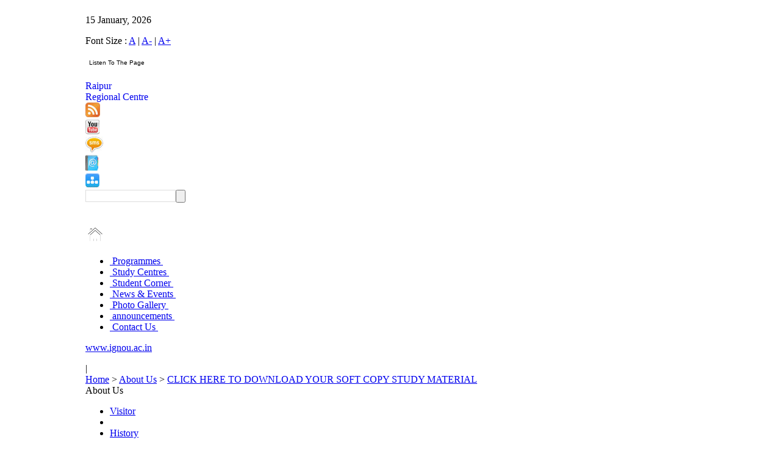

--- FILE ---
content_type: text/html; charset=utf-8
request_url: http://rcraipur.ignou.ac.in/aboutus/IGNOU%20e-Study%20Materials%20Download%20Link%20%28For%20Reference%29
body_size: 6208
content:



<!DOCTYPE html PUBLIC "-//W3C//DTD XHTML 1.0 Strict//EN" "http://www.w3.org/TR/xhtml1/DTD/xhtml1-strict.dtd">
<html xmlns="http://www.w3.org/1999/xhtml" lang="en" xml:lang="en" dir="ltr">

<head>
<meta http-equiv="Content-Type" content="text/html; charset=utf-8" />
<meta name="keywords" content="" />
<meta name="description" content="" />
<meta name="google-site-verification" content="0WgHsIumeO6K2dERTJdizIMSMkJafYnT_RfIbTnrF6w" />
<!-- <meta name="google-site-verification" content="iBu88bcAWx4vZSCkPhJgCsXJ7C22-gGTwk6pvq_lxE4" /> -->
<meta name="google-site-verification" content="l4TR1GSzIGoGwp8o8IT0bt1Sq7B6WuawqxcYHp_klR0" />



  <meta http-equiv="Content-Type" content="text/html; charset=utf-8" />
<link rel="shortcut icon" href="/sites/default/files/IGNOUWhite_favicon_0.ico" type="image/x-icon" />
  <title>IGNOU-RC-Raipur - About Us - CLICK HERE TO DOWNLOAD YOUR SOFT COPY STUDY MATERIAL</title>

  <link rel="stylesheet" type="text/css" href="/sites/all/themes/IGNOUWhite/main.css"/>

<link rel="stylesheet" type="text/css" href="/sites/all/themes/IGNOUWhite/styleesheet.css"/>
 <link rel="stylesheet"  href="/lightbox/lightbox.css"/>

 <script type="text/javascript"> </script>

<script type="text/javascript" src="/sites/all/themes/IGNOUWhite/jquery.js">
</script>
<script type="text/javascript" src="/sites/all/themes/IGNOUWhite/fadeslideshow.js">
</script>
<script type="text/javascript" src="/sites/all/themes/IGNOUWhite/fade.js">
</script>

<script type="text/javascript" src="/javascript/get_text.js"></script>

<!--[if IE 7]><link rel="stylesheet" type="text/css" href="/sites/all/themes/IGNOUWhite/ie7.css" /><![endif]-->

</head>



<body leftmargin="0" id="body1">
<noscript><a href="http://www.histats.com" target="_blank">
<img  src="http://s4.histats.com/stats/0.gif?1035515&1" alt="invisible hit counter" border="0"></a>
</noscript>
<!-- Histats.com  END  -->
<!-- HEADER CODE START HERE  -->
<table width="1000px" align="center" border="0" cellpadding="0" cellspacing="0">
<tr><td>
				<div id="wrapper">
				 <style>

#search input {
	height: 17px;
	vertical-align: middle;
	color: #807F83;
	float:left;
	padding: 1px 4px 0 4px;
	border:solid 1px #dddddd;
	width: 138px;

}
</style>


<script type="text/javascript">


 function ZoomPage(Param)
 {

var width;
if(Param=='A')
{
width= screen.width;
document.getElementById(Param).className=" fontfocus";
document.getElementById('A+').className="fontnormal";
document.getElementById('A-').className="fontnormal";
}
else if(Param=='A+')
{
width= screen.width-50;
document.getElementById(Param).className="fontfocus";
document.getElementById('A-').className="fontnormal";
document.getElementById('A').className="fontnormal";

}
else if(Param=='A-')
{
width= screen.width+50;
document.getElementById(Param).className="fontfocus";
document.getElementById('A+').className="fontnormal";
document.getElementById('A').className="fontnormal";

}
	
document.body.style.zoom = screen.width/width;
 }

 


</script>


<!--top-->
<div class="container">
<div class="top">
<div class="t_bodyleft"><p class="text">15 January, 2026</p> </div>
<div class="t_bodyright">
<p class="toprighttext toprighttextlink">Font Size : <a href='#' onclick="ZoomPage('A')" class='fontfocus' id='A'>A</a> | 
            <a href="#"  onclick="ZoomPage('A-')" class='fontnormal' id='A-'>A-</a> | 
            <a href="#"  onclick="ZoomPage('A+')" class='fontnormal' id='A+'>A+</a> &nbsp;&nbsp; 
			
			<table><tr><td></td>
			<script type="text/javascript">//<![CDATA[
var Utils = {
  NOT_SUPPORTED : {},
  DOM : {
    getElementWithId : function() {
      var func=function() { return Utils.NOT_SUPPORTED; }
      if(document.getElementById) {
        func=function(id) {
          return document.getElementById(id);
        }
      } else if(document.all) {
        func=function(id) {
          return document.all[id];
        }
      }
      return (this.getElementWithId=func)();
    }
  },
Ranges : {
    create : function() {
      var func=function() { return Utils.NOT_SUPPORTED};
      if(document.body && document.body.createTextRange) {
        func=function() { return document.body.createTextRange(); }
      } else if(document.createRange) {
        func=function() { return document.createRange(); }
      }
      return (this.create=func)();
    },
    selectNode : function(node, originalRng) {
      var func=function() { return Utils.NOT_SUPPORTED; };
      var rng=this.create(), method="";
      if(rng.moveToElementText) method="moveToElementText";
      else if(rng.selectNode) method="selectNode";
      if(method)
        func=function(node, rng) {
          rng=rng||Utils.Ranges.create();
          rng[method](node);
          return rng;
        }
      return rng=null,(this.selectNode=func)(node, originalRng);
    }
  },
  Selection : {
    clear:function() {

      var func=function() { return Utils.NOT_SUPPORTED};


      if(typeof document.selection!="undefined") {
        
        func=function() {

          if(document.selection && document.selection.empty) {
            return (Utils.Selection.clear=function() {
              if(document.selection)
                document.selection.empty();
            })();
          }
        }
      } else if(window.getSelection) {
        var sel=window.getSelection();
        if(sel.removeAllRanges) {
          func=function() {
            window.getSelection().removeAllRanges();
          }
        }
        sel=null;
      }
      return (this.clear=func)();
    },
    get_selection:function(){

    	 	var lang = arguments[0] || '';
		var gn = arguments[1] || '';
		var tgt='voice_'+parseInt(Math.random()*100000);
		var d=window.document;
		if(window.getSelection){
		 txt=window.getSelection();
		} else if(d.getSelection){
 		txt=d.getSelection();
		} else if(d.selection){
		 txt=d.selection.createRange().text;
			} else{
		 txt='';
			}
		create_form(d,txt,lang,gn,tgt);
		return false;

    },
    add : function(originalRng) {
      var func=function() { return Utils.NOT_SUPPORTED};
      var rng=Utils.Ranges.create();
      if(rng.select) {
        func=function(rng) {rng.select(); }
      } else if(window.getSelection) {
        var sel=window.getSelection();
        if(sel.addRange) {
          func=function(rng) {window.getSelection().addRange(rng); }
        }
        sel=null;
      
      }
      return (this.add=func)(originalRng);
            }
  }
  
};

(function() {
  var rng=Utils.Ranges.create();
  var ele=Utils.DOM.getElementWithId( 'myID' );
  if(rng!=Utils.NOT_SUPPORTED && ele!=Utils.NOT_SUPPORTED) {
    document.write(
      '<form>' +
      '<input name="" type="button" class="voice" style="background:#ffffff;	font-family:Arial, Helvetica, sans-serif;font-size:10px;cursor:pointer;border:none;" value="Listen To The Page" onclick="' + 'Utils.Selection.add(' + 'Utils.Ranges.selectNode(' +
            'Utils.DOM.getElementWithId(this.form.ids.value )'+
          ')' +
        ');'+'Utils.Selection.get_selection();'+'Utils.Selection.clear();'+
      '">&nbsp;' +
      '<input  name="ids" value="body1" type="hidden">' +
      '</select>' +
      '<\/form>'
    );
  }
} )();
//]]> </script></tr></table>
</p> </div>


</div>
<a href="http://www.ignou.ac.in/" target="blank">
<div class="logo"></div></a>
<a style="text-decoration:none;" href="/">
<div class="kolkata1">
<div class="kolkata">Raipur</div>
<div class="rc">Regional Centre</div>
</div></a>
<div class="b_line"></div>
<a href="/footer/rss" title="RSS Feed" target='_blank'><img style="border:0px;" src="/images/logo1.jpg" class="logo1" /></a>
<div class="S_line"></div>
<a href="http://www.youtube.com/ignou" target='_blank' title="Follow us on YouTube"><img src="/images/youtubelogo.jpg" class="yotubuelogo" border="0"/></a>
<div class="s_line1"></div>
<a href="http://admission.ignou.ac.in/changeadmdata/UpdateMobile.asp"  target='_blank' title="Register for SMS Alerts"><img src="/images/smslogo.jpg" class="smslogo" border="0"/></a>
<div class="s_line2"></div>
<a href="/?q=studentcorner/11" title="Contact Details"><img src="/images/book_logo.jpg" class="booklogo" border="0"/></a>
<div class="s_line1"></div>
<a href="/?q=sitemap" title="Sitemap"><img src='/images/logo2.jpg'class="logo2" border="0"/></a>
<div class="searchbox">


<script language="javascript">
function DoBlur(obj,text) 
{
    if(obj!=null && obj.value=="")
    {
        obj.value = text;
    }
}
function DoFocus(obj,text) 
{
    if(obj!=null && obj.value==text)
    {
        obj.value = "";
    }
}



function searchGS1()
{

var textvalue=document.getElementById('txtq').value;
//textvalue=trim12(textvalue);
if(trim12(textvalue)=="")
{
document.getElementById('txtq').value="";
alert("Please enter text to Search");
document.getElementById('txtq').focus();
return false;
}
document.frmSearch.submit();

}

function search(evt) 
{
	
	var textvalueone=document.getElementById('txtq').value;
	textvalueone=trim12(textvalueone);
	
	if(evt.keyCode==13 && textvalueone!='')
	{
		document.frmSearch.submit();
		return true;
	}
	else
		{
		document.getElementById('txtq').value="";
		alert("Please enter text to Search");
		document.getElementById('txtq').style.borderColor = "red";
		return false;
		}
		
}
function trim12 (str) {
	var str = str.replace(/^\s\s*/, ''),
	ws = /\s/,
	i = str.length;
	while (ws.test(str.charAt(--i)));
	return str.slice(0, i + 1);
	}
</script>
<form class="search" method="post" action="/?q=search" name="frmSearch">
<span id="search">	  
<input type="text" name="searchquery" size="12" id="txtq" class="textbox" onKeyPress="if(event.keyCode==13)return searchGS1();"/>
</span>
<input name="txtq" type="button"  class="button" onClick="return searchGS1();">
<br><a href="#" class="hover"></a><br>
<input type="hidden" name="ie" value="UTF-8" />
</form>
      

</div>
<P class="clear"></P>
</div>

<!--topend-->




<!--nv_bar-->
<div class="container">
<div class="homebtn"><a href="/"><img src="/images/home.png" border="0" class="h_symbol" /></a>
</div>
<div class="top-menu">
<ul id="menu">
<li class="">
<span><a href="/?q=programmes/list" target="">&nbsp;Programmes&nbsp;</a></span>
</li>
<!-- </div> -->


<li class="">
<span><a href="http://rcraipur.ignou.ac.in/Ignou-RC-Raipur/userfiles/file/Annexure 1_Details of Active Learner Support Centres (LSCs)____.pdf" target="_blank">&nbsp;Study Centres&nbsp;</a></span>
</li>
<!-- </div> -->


<li class="">
<span><a href="/?q=studentcorner/5" target="">&nbsp;Student Corner&nbsp;</a></span>
</li>
<!-- </div> -->


<li class="">
<span><a href="/?q=news/1" target="">&nbsp;News & Events&nbsp;</a></span>
</li>
<!-- </div> -->


<li class="">
<span><a href="/?q=photogallery/6/1" target="">&nbsp;Photo Gallery&nbsp;</a></span>
</li>
<!-- </div> -->


<li class="">
<span><a href="/?q=announcements/1" target="">&nbsp;announcements&nbsp;</a></span>
</li>
<!-- </div> -->


<li class="last">
<span><a href="/?q=address/1" target="">&nbsp;Contact Us&nbsp;</a></span>
</li>
<!-- </div> -->


</ul>
</div>
<div class="r_nvbar"><p class="text1 text1link"><a href="http://www.ignou.ac.in" target='_blank'>www.ignou.ac.in</a></p></div>
</div>
<!--nvbarend-->
<!--header-->

<div class="header">
<div id="fadeshow1"></div>
<p class="clear"></p>
</div>

 
<!--
<div class="container">
<div class="header marleft24px"></div>
<p class="clear"></p>
</div>
-->
<!--headerend-->
<div class="addthis-sharebutton">
      	<!-- AddThis Button BEGIN 
<a class="addthis_button" href="http://www.addthis.com/bookmark.php?v=250&amp;username=xa-4b73e7fe3af5f715"><img src="http://s7.addthis.com/static/btn/v2/lg-share-en.gif" width="125" height="16" alt="Bookmark and Share" style="border:0"/></a><script type="text/javascript" src="http://s7.addthis.com/js/250/addthis_widget.js#username=xa-4b73e7fe3af5f715"></script>
 AddThis Button END -->

<!-- AddThis Button BEGIN -->

<div class="addthis_toolbox addthis_default_style">
<a class="addthis_button_email" title="Email this page"></a>
<a class="addthis_button_favorites" title="Add to favorites"></a>
<a class="addthis_button_print" title="Print this page"></a>
<span class="addthis_separator">|</span>
<script type="text/javascript">var addthis_logo_background = 'EFEFEF';
							addthis_logo_color      = '666699';
							addthis_brand           = 'IGNOU-RC Raipur';
							addthis_options         = 'google,facebook,twitter, linkedin,digg, delicious, myspace,  live, buzz,more';
							
						</script>
<a href="http://www.addthis.com/bookmark.php?v=250&amp;username=xa-4b8cc41963310b18" class="addthis_button_compact" title="Share this Page"></a>
</div>
<script type="text/javascript" src="http://s7.addthis.com/js/250/addthis_widget.js#username=xa-4b8cc41963310b18"></script>
<!-- AddThis Button END -->

       </div>
















 <!-- Top Header Star here-->
<!-- HEADER CODE END HERE  -->

	<!-- MAINCOINTAINER CODE START HERE  -->
		
		<div>
        <form action="/aboutus/IGNOU%20e-Study%20Materials%20Download%20Link%20%28For%20Reference%29"  accept-charset="UTF-8" method="post" id="AboutusPage">
<div>

	<!-- 
 * File Name : BreadCrumbClass.tpl.php 
 * Purpose :  Display the Individual InfoCentre Detail.   
 * Description: By the help this page display Individual Contact Us Information .  
 * Dependencies: 
 * Date of Creation: 11-12-2009
 * Created By : IANS
 * Last Date of Modification:
 * Modified By :
 * Summary of Modifications :
 -->
  

 <!-- Headline with Breadcrumb Start Here -->
            <div class="breadcrumb">
                    <div class="breadcrumbListPadding"><a href='/'>Home</a> > <a href=/?q=aboutus/IGNOU%20e-Study%20Materials%20Download%20Link%20%28For%20Reference%29>About Us</a> > <a href=/?q=aboutus/IGNOU%20e-Study%20Materials%20Download%20Link%20%28For%20Reference%29>CLICK HERE TO DOWNLOAD YOUR SOFT COPY STUDY MATERIAL</a></div>
                  <div class="headline">About Us</div>
           
            </div>
	<!-- Headline with Breadcrumb End Here -->

	<!-- Headline with middle-main-content Start Here -->
			<div class="middle-main-content2colum">

	<!-- Headline with Left Navigation Start Here -->
            
                 
  <div class="leftnavigation">
     <ul>          
	    <li>
		<a href="/?q=aboutus/10">Visitor</a>		    </li>
	<li class="leftnavigationspacer"></li>
	    <li>
		<a href="/?q=aboutus/1">History</a>		    </li>
	<li class="leftnavigationspacer"></li>
	    <li>
		<a href="/?q=aboutus/3">Activities</a>		    </li>
	<li class="leftnavigationspacer"></li>
	    <li>
		<a href="/?q=aboutus/2">Facilities</a>		    </li>
	<li class="leftnavigationspacer"></li>
	    <li>
		<a href="/?q=aboutus/4">Careers</a>		    </li>
	<li class="leftnavigationspacer"></li>
	    <li>
		<a href="/?q=aboutus/employee">Staff</a>		    </li>
	<li class="leftnavigationspacer"></li>
	    <li>
		<a href="/?q=aboutus/5">Achievements</a>		    </li>
	<li class="leftnavigationspacer"></li>
	    <li>
		<a href="http://www.ignou.ac.in/ignou/footer/RC-Services" target='_blank' >RC-Services</a>		    </li>
	<li class="leftnavigationspacer"></li>
	    <li>
		<a href="http://www.ignou.ac.in/ignou/bulletinboard/publications/newsletter" target='_blank' >E-Newsletter</a>		    </li>
	<li class="leftnavigationspacer"></li>
	    <li>
		<a href="/?q=aboutus/6">Contact Us</a>		    </li>
	<li class="leftnavigationspacer"></li>
	    <li>
		<a href="/?q=aboutus/37th%20conocation">37th convocation</a>		    </li>
	<li class="leftnavigationspacer"></li>
	    <li>
		<a href="/?q=aboutus/ANNEXURES%201%20TO%208">ANNEXURES 1 TO 8</a>		    </li>
	<li class="leftnavigationspacer"></li>
	    <li>
		<a href="/?q=aboutus/RC%20RAIPUR%20PROFILE">RC RAIPUR PROFILE</a>		    </li>
	<li class="leftnavigationspacer"></li>
	    <li>
		<a href="/?q=aboutus/PROMOTIONAL%20MATERIAL-BROCHURES">PROMOTIONAL MATERIAL-BROCHURES</a>		    </li>
	<li class="leftnavigationspacer"></li>
	    <li>
		<a href="/?q=aboutus/Pictorial%20Presentation%20of%20Activities%20%28Photos%29">Pictorial Presentation of Activities (Photos)</a>		    </li>
	<li class="leftnavigationspacer"></li>
	    <li>
		<a href="/?q=aboutus/Online%20%20Empanelment%20of%20Academic%20Counsellors">Online Empanelment of Academic Counsellors</a>		    </li>
	<li class="leftnavigationspacer"></li>
	    <li>
		<span class="leftMenuFocus">CLICK HERE TO DOWNLOAD YOUR SOFT COPY STUDY MATERIAL</span>		    </li>
	<li class="leftnavigationspacer"></li>
	    <li>
		<a href="/?q=aboutus/swachhata">swachhata</a>		    </li>
	<li class="leftnavigationspacer"></li>
	    <li>
		<a href="/?q=aboutus/EK%20PED%20MA%20KE%20NAAM">EK PED MA KE NAAM</a>		    </li>
	<li class="leftnavigationspacer"></li>
		</ul>
	<br>
		<br>	<br>	<br>	<br>	<br>
</div>
				
        
<!-- Headline with Left Navigation End Here -->

<!-- Headline with middle content start Here -->
			<div class="middleIntro">CLICK HERE TO DOWNLOAD YOUR SOFT COPY STUDY MATERIAL</div>
           	 <div class="middleconten2column"> 
            	  <p>&nbsp;</p>
<p>&nbsp;</p>
<p>Click here to download softcopy of Study Material</p>
<p><span><a href="http://egyankosh.ac.in/">http://egyankosh.ac.in/</a></span></p>
<p>&nbsp;</p>            </div>
            
				<!-- Headline with middle content End Here -->
		      <div style="clear:both"></div>
			</div>
      
<!-- Headline with middle-main-content End Here -->


</div></form>
        </div>
<!-- MAINCOINTAINER CODE END HERE  -->
	
<!-- FOOTER CODE START HERE  -->
				 <!--FOOTER START--><table  border="0" cellpadding="0" cellspacing="0"><tr><td><div class="footer">
<div class="footer-menu-text"> 	  <!--FOOTER END-->			<ul>	
	 <li><a href='http://webserver.ignou.ac.in/alumni/Alumni.asp'  style='font-size:11;'  target='_blank' >Alumni</a></li>					 	<li>|</li>
				 	
		 		<li><a href='http://mail.google.com/a/ignou.ac.in'  style='font-size:11;'  target='_blank' >Mail Service</a></li>					 	<li>|</li>
				 	
		 		<li><a href='/?q=footer/rss'  style='font-size:11;' >RSS</a></li>					 	<li>|</li>
				 	
		 		<li><a href='/?q=sitemap'  style='font-size:11;' >Sitemap</a></li>					 	<li>|</li>
				 	
		 		<li><a href='/?q=feedback'  style='font-size:11;' >Feedback</a></li>					 	<li>|</li>
				 	
		 		<li><a href='http://www.ignou.ac.in/ignou/studentzone/results/1'  style='font-size:11;'  target='_blank' >Exam/ Result</a></li>					 	<li>|</li>
				 	
		 		<li><a href='http://www.ignouonline.ac.in/'  style='font-size:11;'  target='_blank' >IGNOU Online</a></li>					 	<li>|</li>
				 	
		 		<li><a href='/?q=address/1'  style='font-size:11;' >Contact Us</a></li> 	
		 						</ul>
&copy 2026 Indira Gandhi National Open University. All rights reserved<br>Site Designed & Developed by <a href="http://ianspublishing.com" target="_blank" class="footer-link">IANS PUBLISHING</a> 
				  </div>	
     </div>	 <div align="center">	 <!-- Histats.com  START  (standard)--><script type="text/javascript">document.write(unescape("%3Cscript src=%27http://s10.histats.com/js15.js%27 type=%27text/javascript%27%3E%3C/script%3E"));</script><a href="http://www.histats.com" target="_blank" title="free web stats" ><script  type="text/javascript" >try {Histats.start(1,1683502,4,111,175,25,"00011111");Histats.track_hits();} catch(err){};</script></a><noscript><a href="http://www.histats.com" target="_blank"><img  src="http://sstatic1.histats.com/0.gif?1683502&101" alt="free web stats" border="0"></a></noscript><!-- Histats.com  END  -->	 </div>	</td></tr></table><!-- FOOTER CODE END HERE  -->

                </div>
				
				</td>
				</tr>
				</table>
</body>
</html>

<script type="text/javascript">
var gaJsHost = (("https:" == document.location.protocol) ? "https://ssl." : "http://www.");
document.write(unescape("%3Cscript src='" + gaJsHost + "google-analytics.com/ga.js' type='text/javascript'%3E%3C/script%3E"));
</script>
<script type="text/javascript">
try {
var pageTracker = _gat._getTracker("UA-13027092-1");
pageTracker._trackPageview();
} catch(err) {}</script>



<!-- Histats.com  START  -->
<a href="http://www.histats.com" target="_blank" title="invisible hit counter" ><script  type="text/javascript" language="javascript">
var s_sid = 1035515;var st_dominio = 4;
var cimg = 0;var cwi =0;var che =0;
</script></a>
<script  type="text/javascript" language="javascript" src="http://s10.histats.com/js9.js"></script>


 <script type="text/javascript">
 function checkinput()
{
var textvalue=document.getElementById('txtsearch').value;
textvalue=trim12(textvalue);
if(textvalue=="")
{
document.getElementById('txtsearch').value="";
alert("Please enter text to Search");
document.getElementById('txtsearch').focus();
return false;
}
return true;

}

function trim12 (str) {
var str = str.replace(/^\s\s*/, ''),
ws = /\s/,
i = str.length;
while (ws.test(str.charAt(--i)));
return str.slice(0, i + 1);
}
 
function searchIgnou()
{
var textvalue=document.getElementById('txtq').value;
textvalue=trim12(textvalue);
if(textvalue=="")
{
document.getElementById('txtq').value="";
alert("Please enter text to Search");
document.getElementById('txtq').focus();
return false;
}
document.frmSearch.submit();

}
 
 function ZoomPage(Param)
 {

var width;
if(Param=='A')
{
width= screen.width;
document.getElementById(Param).className=" fontfocus";
document.getElementById('A+').className="fontnormal";
document.getElementById('A-').className="fontnormal";
}
else if(Param=='A+')
{
width= screen.width-50;
document.getElementById(Param).className="fontfocus";
document.getElementById('A-').className="fontnormal";
document.getElementById('A').className="fontnormal";

}
else if(Param=='A-')
{
width= screen.width+50;
document.getElementById(Param).className="fontfocus";
document.getElementById('A+').className="fontnormal";
document.getElementById('A').className="fontnormal";

}
	
document.body.style.zoom = screen.width/width;
 }

 

 </script>
<script type="text/javascript" src="/lightbox/lightbox.js"></script>

<script type="text/javascript" src="http://s7.addthis.com/js/250/addthis_widget.js#username=xa-4b8cb76457a52bc8"></script>

